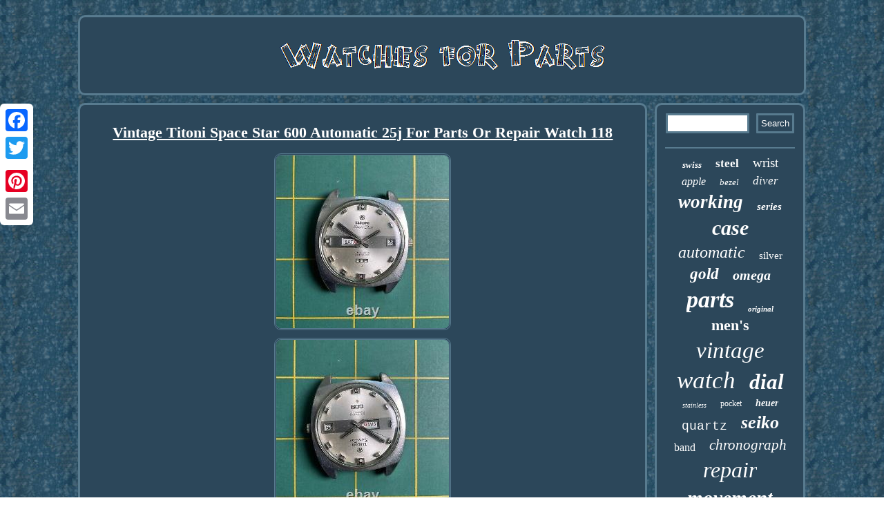

--- FILE ---
content_type: text/html; charset=UTF-8
request_url: https://watchesforparts.net/vintage-titoni-space-star-600-automatic-25j-for-parts-or-repair-watch-118.php
body_size: 2980
content:
  <!DOCTYPE html>

  <html>

<head>
 
 <link href="https://watchesforparts.net/busunop.css" type="text/css" rel="stylesheet"/>  
   
 

<SCRIPT src="https://watchesforparts.net/wjxh.js" async type="text/javascript"></SCRIPT>
  

   <meta name="viewport" content="width=device-width, initial-scale=1"/>  <title>Vintage Titoni Space Star 600 Automatic 25j For Parts Or Repair Watch 118</title>
	 <SCRIPT async type="text/javascript" src="https://watchesforparts.net/nnod.js"></SCRIPT> 
	
	 	 <script type="text/javascript">var a2a_config = a2a_config || {};a2a_config.no_3p = 1;</script>
<SCRIPT src="//static.addtoany.com/menu/page.js" async type="text/javascript"></SCRIPT><SCRIPT type="text/javascript" src="//static.addtoany.com/menu/page.js" async></SCRIPT><SCRIPT async src="//static.addtoany.com/menu/page.js" type="text/javascript"></SCRIPT>   <meta http-equiv="content-type" content="text/html; charset=UTF-8"/>


 </head> 
<body>
<div class="a2a_kit a2a_kit_size_32 a2a_floating_style a2a_vertical_style" style="left:0px; top:150px;">
  <a class="a2a_button_facebook"></a>
 
   
<a class="a2a_button_twitter"></a>	 	 

   
<a class="a2a_button_google_plus"></a>

 
<a class="a2a_button_pinterest"></a>		 	 
 
<a class="a2a_button_email"></a>   </div> <div id="navevilug">	
 
 <div id="bepudic">	  	
 	
<a  href="https://watchesforparts.net/"> 	
<img alt="Watches for Parts" src="https://watchesforparts.net/watches-for-parts.gif"/>
</a>	 </div>	
 <div id="fywasu">	

   <div id="xykakoqalo">
<div id="syti"></div>
	 	  
<h1 class="[base64]">Vintage Titoni Space Star 600 Automatic 25j For Parts Or Repair Watch 118</h1>   <img class="pg9if4f" src="https://watchesforparts.net/photos/Vintage-Titoni-Space-Star-600-Automatic-25j-For-Parts-Or-Repair-Watch-118-01-wb.jpg" title="Vintage Titoni Space Star 600 Automatic 25j For Parts Or Repair Watch 118" alt="Vintage Titoni Space Star 600 Automatic 25j For Parts Or Repair Watch 118"/> 


  <br/>	 <img class="pg9if4f" src="https://watchesforparts.net/photos/Vintage-Titoni-Space-Star-600-Automatic-25j-For-Parts-Or-Repair-Watch-118-02-nh.jpg" title="Vintage Titoni Space Star 600 Automatic 25j For Parts Or Repair Watch 118" alt="Vintage Titoni Space Star 600 Automatic 25j For Parts Or Repair Watch 118"/> <br/>
 <img class="pg9if4f" src="https://watchesforparts.net/photos/Vintage-Titoni-Space-Star-600-Automatic-25j-For-Parts-Or-Repair-Watch-118-03-pz.jpg" title="Vintage Titoni Space Star 600 Automatic 25j For Parts Or Repair Watch 118" alt="Vintage Titoni Space Star 600 Automatic 25j For Parts Or Repair Watch 118"/> 	<br/>  	<img class="pg9if4f" src="https://watchesforparts.net/photos/Vintage-Titoni-Space-Star-600-Automatic-25j-For-Parts-Or-Repair-Watch-118-04-oio.jpg" title="Vintage Titoni Space Star 600 Automatic 25j For Parts Or Repair Watch 118" alt="Vintage Titoni Space Star 600 Automatic 25j For Parts Or Repair Watch 118"/>   <br/>		

<img class="pg9if4f" src="https://watchesforparts.net/photos/Vintage-Titoni-Space-Star-600-Automatic-25j-For-Parts-Or-Repair-Watch-118-05-khjh.jpg" title="Vintage Titoni Space Star 600 Automatic 25j For Parts Or Repair Watch 118" alt="Vintage Titoni Space Star 600 Automatic 25j For Parts Or Repair Watch 118"/> 	   
 	<br/>	<img class="pg9if4f" src="https://watchesforparts.net/photos/Vintage-Titoni-Space-Star-600-Automatic-25j-For-Parts-Or-Repair-Watch-118-06-vp.jpg" title="Vintage Titoni Space Star 600 Automatic 25j For Parts Or Repair Watch 118" alt="Vintage Titoni Space Star 600 Automatic 25j For Parts Or Repair Watch 118"/>

<br/>
 	<img class="pg9if4f" src="https://watchesforparts.net/photos/Vintage-Titoni-Space-Star-600-Automatic-25j-For-Parts-Or-Repair-Watch-118-07-bk.jpg" title="Vintage Titoni Space Star 600 Automatic 25j For Parts Or Repair Watch 118" alt="Vintage Titoni Space Star 600 Automatic 25j For Parts Or Repair Watch 118"/>  <br/>  	
<img class="pg9if4f" src="https://watchesforparts.net/photos/Vintage-Titoni-Space-Star-600-Automatic-25j-For-Parts-Or-Repair-Watch-118-08-jma.jpg" title="Vintage Titoni Space Star 600 Automatic 25j For Parts Or Repair Watch 118" alt="Vintage Titoni Space Star 600 Automatic 25j For Parts Or Repair Watch 118"/>

 	  <br/>	

<img class="pg9if4f" src="https://watchesforparts.net/photos/Vintage-Titoni-Space-Star-600-Automatic-25j-For-Parts-Or-Repair-Watch-118-09-sh.jpg" title="Vintage Titoni Space Star 600 Automatic 25j For Parts Or Repair Watch 118" alt="Vintage Titoni Space Star 600 Automatic 25j For Parts Or Repair Watch 118"/>  <br/> 	<img class="pg9if4f" src="https://watchesforparts.net/photos/Vintage-Titoni-Space-Star-600-Automatic-25j-For-Parts-Or-Repair-Watch-118-10-sy.jpg" title="Vintage Titoni Space Star 600 Automatic 25j For Parts Or Repair Watch 118" alt="Vintage Titoni Space Star 600 Automatic 25j For Parts Or Repair Watch 118"/>			<br/>


<br/>
   <img class="pg9if4f" src="https://watchesforparts.net/lajo.gif" title="Vintage Titoni Space Star 600 Automatic 25j For Parts Or Repair Watch 118" alt="Vintage Titoni Space Star 600 Automatic 25j For Parts Or Repair Watch 118"/>		 
	<br/>

A note on making Offers. If your offer is less than half the price of the item, we advise not making it. Making un-reasonable offers wastes both our time, and often doesn't go anywhere. So, please think before placing an offer. THIS WATCH IS LISTED FOR PARTS OR REPAIR. MODEL: VINTAGE TITONI SPACE STAR 600 AUTOMATIC 25J FOR PARTS OR REPAIR WATCH 118. (MOST LIKELY MOVEMENT NEEDS CLEANING/SERVICE). Case condition EX/VG/G/SG/NG: G/SG (Shows some scratching, and wear, good overall for its age). And hands look to be in decent condition, dial shows some patina and light spotting. Has some scratches, not bad overall. PLEASE NOTE, the rotor was replaced with a RADO rotor. Please view the pictures to see the condition. Feel free to ask any questions. A parts or repair watch is exactly what it says, a parts or repair watch. These watches are for watchmakers, amateur watch tinkerers, or collectors. FAILURE TO PAY WILL RESULT IS A RE-LISTING OF THE ITEM. SHOULD YOU HAVE ANY QUESTIONS ABOUT THIS LISTING, PLEASE FEEL FREE TO SEND A MESSAGE.
  
<br/>   
   <img class="pg9if4f" src="https://watchesforparts.net/lajo.gif" title="Vintage Titoni Space Star 600 Automatic 25j For Parts Or Repair Watch 118" alt="Vintage Titoni Space Star 600 Automatic 25j For Parts Or Repair Watch 118"/>	
<br/> 
<div class="a2a_kit" style="margin:10px auto 0px auto">	 	<a class="a2a_button_facebook_like" data-layout="button" data-action="like" data-show-faces="false" data-share="false"></a>	</div>
	  <div class="a2a_kit a2a_default_style" style="margin:10px auto;width:100px;">
 
 
<a class="a2a_button_facebook"></a><a class="a2a_button_twitter"></a> 	 <a class="a2a_button_google_plus"></a>     
 <a class="a2a_button_pinterest"></a>		 
<a class="a2a_button_email"></a>   	 </div>
     <hr/>  

</div><div id="dirozucik">
 
 	<div id="vytig"> 		

 <hr/>      
 </div>
  <div id="mehuna"></div>

 	<div  id="tybi"> 		<a style="font-family:Univers;font-size:13px;font-weight:bolder;font-style:oblique;text-decoration:none" href="https://watchesforparts.net/cat/swiss.php">swiss</a><a style="font-family:Monotype.com;font-size:17px;font-weight:bolder;font-style:normal;text-decoration:none" href="https://watchesforparts.net/cat/steel.php">steel</a><a style="font-family:Bodoni MT Ultra Bold;font-size:19px;font-weight:lighter;font-style:normal;text-decoration:none" href="https://watchesforparts.net/cat/wrist.php">wrist</a><a style="font-family:Times;font-size:16px;font-weight:normal;font-style:italic;text-decoration:none" href="https://watchesforparts.net/cat/apple.php">apple</a><a style="font-family:Kino MT;font-size:13px;font-weight:lighter;font-style:italic;text-decoration:none" href="https://watchesforparts.net/cat/bezel.php">bezel</a><a style="font-family:Univers;font-size:17px;font-weight:lighter;font-style:oblique;text-decoration:none" href="https://watchesforparts.net/cat/diver.php">diver</a><a style="font-family:Modern;font-size:27px;font-weight:bolder;font-style:italic;text-decoration:none" href="https://watchesforparts.net/cat/working.php">working</a><a style="font-family:Brooklyn;font-size:15px;font-weight:bold;font-style:oblique;text-decoration:none" href="https://watchesforparts.net/cat/series.php">series</a><a style="font-family:Aapex;font-size:30px;font-weight:bolder;font-style:italic;text-decoration:none" href="https://watchesforparts.net/cat/case.php">case</a><a style="font-family:Cursive Elegant;font-size:24px;font-weight:lighter;font-style:italic;text-decoration:none" href="https://watchesforparts.net/cat/automatic.php">automatic</a><a style="font-family:Kino MT;font-size:15px;font-weight:normal;font-style:normal;text-decoration:none" href="https://watchesforparts.net/cat/silver.php">silver</a><a style="font-family:Albertus Extra Bold;font-size:23px;font-weight:bolder;font-style:oblique;text-decoration:none" href="https://watchesforparts.net/cat/gold.php">gold</a><a style="font-family:Kino MT;font-size:20px;font-weight:bolder;font-style:italic;text-decoration:none" href="https://watchesforparts.net/cat/omega.php">omega</a><a style="font-family:Kino MT;font-size:34px;font-weight:bolder;font-style:oblique;text-decoration:none" href="https://watchesforparts.net/cat/parts.php">parts</a><a style="font-family:MS-DOS CP 437;font-size:11px;font-weight:bolder;font-style:italic;text-decoration:none" href="https://watchesforparts.net/cat/original.php">original</a><a style="font-family:Arial Rounded MT Bold;font-size:22px;font-weight:bold;font-style:normal;text-decoration:none" href="https://watchesforparts.net/cat/men-s.php">men's</a><a style="font-family:Fritzquad;font-size:33px;font-weight:lighter;font-style:oblique;text-decoration:none" href="https://watchesforparts.net/cat/vintage.php">vintage</a><a style="font-family:Carleton ;font-size:35px;font-weight:lighter;font-style:oblique;text-decoration:none" href="https://watchesforparts.net/cat/watch.php">watch</a><a style="font-family:Aardvark;font-size:31px;font-weight:bold;font-style:italic;text-decoration:none" href="https://watchesforparts.net/cat/dial.php">dial</a><a style="font-family:Humanst521 Cn BT;font-size:10px;font-weight:lighter;font-style:oblique;text-decoration:none" href="https://watchesforparts.net/cat/stainless.php">stainless</a><a style="font-family:Humanst521 Cn BT;font-size:12px;font-weight:lighter;font-style:normal;text-decoration:none" href="https://watchesforparts.net/cat/pocket.php">pocket</a><a style="font-family:Bodoni MT Ultra Bold;font-size:14px;font-weight:bold;font-style:oblique;text-decoration:none" href="https://watchesforparts.net/cat/heuer.php">heuer</a><a style="font-family:Courier;font-size:18px;font-weight:normal;font-style:normal;text-decoration:none" href="https://watchesforparts.net/cat/quartz.php">quartz</a><a style="font-family:Zap Chance;font-size:26px;font-weight:bold;font-style:oblique;text-decoration:none" href="https://watchesforparts.net/cat/seiko.php">seiko</a><a style="font-family:Geneva;font-size:16px;font-weight:lighter;font-style:normal;text-decoration:none" href="https://watchesforparts.net/cat/band.php">band</a><a style="font-family:Zap Chance;font-size:21px;font-weight:lighter;font-style:italic;text-decoration:none" href="https://watchesforparts.net/cat/chronograph.php">chronograph</a><a style="font-family:Letter Gothic;font-size:32px;font-weight:normal;font-style:italic;text-decoration:none" href="https://watchesforparts.net/cat/repair.php">repair</a><a style="font-family:CG Times;font-size:29px;font-weight:bold;font-style:oblique;text-decoration:none" href="https://watchesforparts.net/cat/movement.php">movement</a><a style="font-family:Univers;font-size:28px;font-weight:normal;font-style:italic;text-decoration:none" href="https://watchesforparts.net/cat/watches.php">watches</a><a style="font-family:Haettenschweiler;font-size:18px;font-weight:bold;font-style:normal;text-decoration:none" href="https://watchesforparts.net/cat/repairs.php">repairs</a><a style="font-family:OzHandicraft BT;font-size:19px;font-weight:normal;font-style:normal;text-decoration:none" href="https://watchesforparts.net/cat/black.php">black</a><a style="font-family:Palatino;font-size:12px;font-weight:lighter;font-style:normal;text-decoration:none" href="https://watchesforparts.net/cat/rare.php">rare</a><a style="font-family:Erie;font-size:14px;font-weight:lighter;font-style:oblique;text-decoration:none" href="https://watchesforparts.net/cat/mens.php">mens</a><a style="font-family:Footlight MT Light;font-size:25px;font-weight:bold;font-style:italic;text-decoration:none" href="https://watchesforparts.net/cat/rolex.php">rolex</a><a style="font-family:Bodoni MT Ultra Bold;font-size:11px;font-weight:lighter;font-style:normal;text-decoration:none" href="https://watchesforparts.net/cat/partsrepair.php">partsrepair</a>     
</div>   </div></div>
 
 	<div id="bykutu">

  
<ul><li><a href="https://watchesforparts.net/">Index</a></li><li><a href="https://watchesforparts.net/sitemap.php">Sitemap</a></li><li><a href="https://watchesforparts.net/contact.php">Contact</a></li><li><a href="https://watchesforparts.net/privacy-policy.php">Privacy Policy</a></li><li><a href="https://watchesforparts.net/tos.php">Terms of Use</a></li></ul> 	

 </div> 	



 
</div>    
</body>
	 

</html>

	  